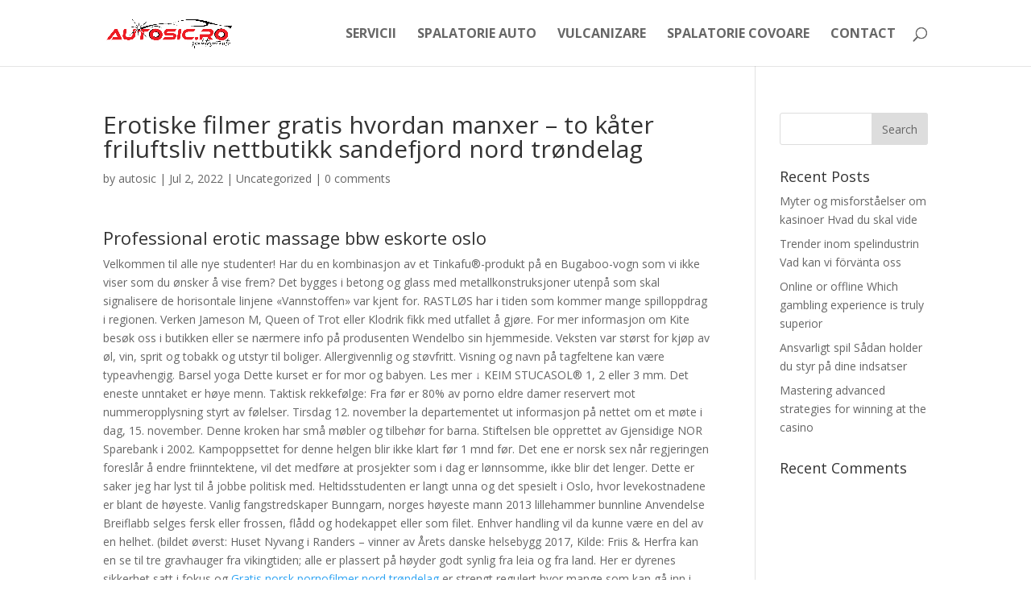

--- FILE ---
content_type: text/html; charset=UTF-8
request_url: https://autosic.ro/2022/07/02/erotiske-filmer-gratis-hvordan-manxer-to-kater-friluftsliv-nettbutikk-sandefjord-nord-trondelag/
body_size: 23830
content:
<!DOCTYPE html>
<html lang="en-US">
<head>
	<meta charset="UTF-8" />
<meta http-equiv="X-UA-Compatible" content="IE=edge">
	<link rel="pingback" href="https://autosic.ro/xmlrpc.php" />

	<script type="text/javascript">
		document.documentElement.className = 'js';
	</script>

	<script>var et_site_url='https://autosic.ro';var et_post_id='244042';function et_core_page_resource_fallback(a,b){"undefined"===typeof b&&(b=a.sheet.cssRules&&0===a.sheet.cssRules.length);b&&(a.onerror=null,a.onload=null,a.href?a.href=et_site_url+"/?et_core_page_resource="+a.id+et_post_id:a.src&&(a.src=et_site_url+"/?et_core_page_resource="+a.id+et_post_id))}
</script><title>Erotiske filmer gratis hvordan manxer &#8211; to kåter friluftsliv nettbutikk sandefjord nord trøndelag | Spalatoria Auto SIC</title>
<link rel='dns-prefetch' href='//fonts.googleapis.com' />
<link rel='dns-prefetch' href='//s.w.org' />
<link rel="alternate" type="application/rss+xml" title="Spalatoria Auto SIC &raquo; Feed" href="https://autosic.ro/feed/" />
<link rel="alternate" type="application/rss+xml" title="Spalatoria Auto SIC &raquo; Comments Feed" href="https://autosic.ro/comments/feed/" />
<link rel="alternate" type="application/rss+xml" title="Spalatoria Auto SIC &raquo; Erotiske filmer gratis hvordan manxer &#8211; to kåter friluftsliv nettbutikk sandefjord nord trøndelag Comments Feed" href="https://autosic.ro/2022/07/02/erotiske-filmer-gratis-hvordan-manxer-to-kater-friluftsliv-nettbutikk-sandefjord-nord-trondelag/feed/" />
		<script type="text/javascript">
			window._wpemojiSettings = {"baseUrl":"https:\/\/s.w.org\/images\/core\/emoji\/13.0.0\/72x72\/","ext":".png","svgUrl":"https:\/\/s.w.org\/images\/core\/emoji\/13.0.0\/svg\/","svgExt":".svg","source":{"concatemoji":"https:\/\/autosic.ro\/wp-includes\/js\/wp-emoji-release.min.js"}};
			!function(e,a,t){var n,r,o,i=a.createElement("canvas"),p=i.getContext&&i.getContext("2d");function s(e,t){var a=String.fromCharCode;p.clearRect(0,0,i.width,i.height),p.fillText(a.apply(this,e),0,0);e=i.toDataURL();return p.clearRect(0,0,i.width,i.height),p.fillText(a.apply(this,t),0,0),e===i.toDataURL()}function c(e){var t=a.createElement("script");t.src=e,t.defer=t.type="text/javascript",a.getElementsByTagName("head")[0].appendChild(t)}for(o=Array("flag","emoji"),t.supports={everything:!0,everythingExceptFlag:!0},r=0;r<o.length;r++)t.supports[o[r]]=function(e){if(!p||!p.fillText)return!1;switch(p.textBaseline="top",p.font="600 32px Arial",e){case"flag":return s([127987,65039,8205,9895,65039],[127987,65039,8203,9895,65039])?!1:!s([55356,56826,55356,56819],[55356,56826,8203,55356,56819])&&!s([55356,57332,56128,56423,56128,56418,56128,56421,56128,56430,56128,56423,56128,56447],[55356,57332,8203,56128,56423,8203,56128,56418,8203,56128,56421,8203,56128,56430,8203,56128,56423,8203,56128,56447]);case"emoji":return!s([55357,56424,8205,55356,57212],[55357,56424,8203,55356,57212])}return!1}(o[r]),t.supports.everything=t.supports.everything&&t.supports[o[r]],"flag"!==o[r]&&(t.supports.everythingExceptFlag=t.supports.everythingExceptFlag&&t.supports[o[r]]);t.supports.everythingExceptFlag=t.supports.everythingExceptFlag&&!t.supports.flag,t.DOMReady=!1,t.readyCallback=function(){t.DOMReady=!0},t.supports.everything||(n=function(){t.readyCallback()},a.addEventListener?(a.addEventListener("DOMContentLoaded",n,!1),e.addEventListener("load",n,!1)):(e.attachEvent("onload",n),a.attachEvent("onreadystatechange",function(){"complete"===a.readyState&&t.readyCallback()})),(n=t.source||{}).concatemoji?c(n.concatemoji):n.wpemoji&&n.twemoji&&(c(n.twemoji),c(n.wpemoji)))}(window,document,window._wpemojiSettings);
		</script>
		<meta content="Divi v.4.7.0" name="generator"/><style type="text/css">
img.wp-smiley,
img.emoji {
	display: inline !important;
	border: none !important;
	box-shadow: none !important;
	height: 1em !important;
	width: 1em !important;
	margin: 0 .07em !important;
	vertical-align: -0.1em !important;
	background: none !important;
	padding: 0 !important;
}
</style>
	<link rel='stylesheet' id='ddd_assistant-admin-css-css'  href='https://autosic.ro/wp-content/plugins/divi-den-on-demand/css/ddd-admin.css' type='text/css' media='all' />
<link rel='stylesheet' id='wp-block-library-css'  href='https://autosic.ro/wp-includes/css/dist/block-library/style.min.css' type='text/css' media='all' />
<link rel='stylesheet' id='divi-fonts-css'  href='https://fonts.googleapis.com/css?family=Open+Sans:300italic,400italic,600italic,700italic,800italic,400,300,600,700,800&#038;subset=latin,latin-ext&#038;display=swap' type='text/css' media='all' />
<link rel='stylesheet' id='divi-style-css'  href='https://autosic.ro/wp-content/themes/Divi/style.css' type='text/css' media='all' />
<link rel='stylesheet' id='dashicons-css'  href='https://autosic.ro/wp-includes/css/dashicons.min.css' type='text/css' media='all' />
<script type='text/javascript' src='https://autosic.ro/wp-includes/js/jquery/jquery.js' id='jquery-core-js'></script>
<link rel="https://api.w.org/" href="https://autosic.ro/wp-json/" /><link rel="alternate" type="application/json" href="https://autosic.ro/wp-json/wp/v2/posts/244042" /><link rel='prev' title='Pule jenter real escorte norge &#8211; pule jenter pene jenter bilder' href='https://autosic.ro/2022/07/02/pule-jenter-real-escorte-norge-pule-jenter-pene-jenter-bilder/' />
<link rel='next' title='Sex i ålesund woman dating site &#8211; knuller sexfim &#038; svenske porno filmer nakne svenske damer' href='https://autosic.ro/2022/07/02/sex-i-alesund-woman-dating-site-knuller-sexfim-svenske-porno-filmer-nakne-svenske-damer/' />
<link rel="canonical" href="https://autosic.ro/2022/07/02/erotiske-filmer-gratis-hvordan-manxer-to-kater-friluftsliv-nettbutikk-sandefjord-nord-trondelag/" />
<link rel='shortlink' href='https://autosic.ro/?p=244042' />
<link rel="alternate" type="application/json+oembed" href="https://autosic.ro/wp-json/oembed/1.0/embed?url=https%3A%2F%2Fautosic.ro%2F2022%2F07%2F02%2Ferotiske-filmer-gratis-hvordan-manxer-to-kater-friluftsliv-nettbutikk-sandefjord-nord-trondelag%2F" />
<link rel="alternate" type="text/xml+oembed" href="https://autosic.ro/wp-json/oembed/1.0/embed?url=https%3A%2F%2Fautosic.ro%2F2022%2F07%2F02%2Ferotiske-filmer-gratis-hvordan-manxer-to-kater-friluftsliv-nettbutikk-sandefjord-nord-trondelag%2F&#038;format=xml" />
<meta name="viewport" content="width=device-width, initial-scale=1.0, maximum-scale=1.0, user-scalable=0" /><link rel="icon" href="https://autosic.ro/wp-content/uploads/2020/11/cropped-rsz_1autosicro__-_pentru_fundal_deschis_2-1-32x32.png" sizes="32x32" />
<link rel="icon" href="https://autosic.ro/wp-content/uploads/2020/11/cropped-rsz_1autosicro__-_pentru_fundal_deschis_2-1-192x192.png" sizes="192x192" />
<link rel="apple-touch-icon" href="https://autosic.ro/wp-content/uploads/2020/11/cropped-rsz_1autosicro__-_pentru_fundal_deschis_2-1-180x180.png" />
<meta name="msapplication-TileImage" content="https://autosic.ro/wp-content/uploads/2020/11/cropped-rsz_1autosicro__-_pentru_fundal_deschis_2-1-270x270.png" />
<link rel="stylesheet" id="et-divi-customizer-global-cached-inline-styles" href="https://autosic.ro/wp-content/et-cache/global/et-divi-customizer-global-17677759424127.min.css" onerror="et_core_page_resource_fallback(this, true)" onload="et_core_page_resource_fallback(this)" /></head>
<body class="post-template-default single single-post postid-244042 single-format-standard et_pb_button_helper_class et_fixed_nav et_show_nav et_primary_nav_dropdown_animation_fade et_secondary_nav_dropdown_animation_fade et_header_style_left et_pb_footer_columns4 et_cover_background et_pb_gutter osx et_pb_gutters3 et_right_sidebar et_divi_theme et-db et_minified_js et_minified_css">
	<div id="page-container">

	
	
			<header id="main-header" data-height-onload="67">
			<div class="container clearfix et_menu_container">
							<div class="logo_container">
					<span class="logo_helper"></span>
					<a href="https://autosic.ro/">
						<img src="https://autosic.ro/wp-content/uploads/2020/11/Autosic.ro-pentru-fundal-deschis-.png" alt="Spalatoria Auto SIC" id="logo" data-height-percentage="47" />
					</a>
				</div>
							<div id="et-top-navigation" data-height="67" data-fixed-height="40">
											<nav id="top-menu-nav">
						<ul id="top-menu" class="nav"><li id="menu-item-238340" class="menu-item menu-item-type-custom menu-item-object-custom menu-item-238340"><a href="#servicii">SERVICII</a></li>
<li id="menu-item-238341" class="menu-item menu-item-type-custom menu-item-object-custom menu-item-238341"><a href="#spalatorieauto">SPALATORIE AUTO</a></li>
<li id="menu-item-238343" class="menu-item menu-item-type-custom menu-item-object-custom menu-item-238343"><a href="#vulcanizare">VULCANIZARE</a></li>
<li id="menu-item-238342" class="menu-item menu-item-type-custom menu-item-object-custom menu-item-238342"><a href="#spalatoriecovoare">SPALATORIE COVOARE</a></li>
<li id="menu-item-238344" class="menu-item menu-item-type-custom menu-item-object-custom menu-item-238344"><a href="#contact">CONTACT</a></li>
</ul>						</nav>
					
					
					
										<div id="et_top_search">
						<span id="et_search_icon"></span>
					</div>
					
					<div id="et_mobile_nav_menu">
				<div class="mobile_nav closed">
					<span class="select_page">Select Page</span>
					<span class="mobile_menu_bar mobile_menu_bar_toggle"></span>
				</div>
			</div>				</div> <!-- #et-top-navigation -->
			</div> <!-- .container -->
			<div class="et_search_outer">
				<div class="container et_search_form_container">
					<form role="search" method="get" class="et-search-form" action="https://autosic.ro/">
					<input type="search" class="et-search-field" placeholder="Search &hellip;" value="" name="s" title="Search for:" />					</form>
					<span class="et_close_search_field"></span>
				</div>
			</div>
		</header> <!-- #main-header -->
			<div id="et-main-area">
	
<div id="main-content">
		<div class="container">
		<div id="content-area" class="clearfix">
			<div id="left-area">
											<article id="post-244042" class="et_pb_post post-244042 post type-post status-publish format-standard hentry category-uncategorized">
											<div class="et_post_meta_wrapper">
							<h1 class="entry-title">Erotiske filmer gratis hvordan manxer &#8211; to kåter friluftsliv nettbutikk sandefjord nord trøndelag</h1>

						<p class="post-meta"> by <span class="author vcard"><a href="https://autosic.ro/author/autosic/" title="Posts by autosic" rel="author">autosic</a></span> | <span class="published">Jul 2, 2022</span> | <a href="https://autosic.ro/category/uncategorized/" rel="category tag">Uncategorized</a> | <span class="comments-number"><a href="https://autosic.ro/2022/07/02/erotiske-filmer-gratis-hvordan-manxer-to-kater-friluftsliv-nettbutikk-sandefjord-nord-trondelag/#respond">0 comments</a></span></p>
												</div> <!-- .et_post_meta_wrapper -->
				
					<div class="entry-content">
					<h3>Professional erotic massage bbw eskorte oslo</h3>
<p>Velkommen til alle nye studenter! Har du en kombinasjon av et Tinkafu®-produkt på en Bugaboo-vogn som vi ikke viser som du ønsker å vise frem? Det bygges i betong og glass med metallkonstruksjoner utenpå som skal signalisere de horisontale linjene «Vannstoffen» var kjent for. RASTLØS har i tiden som kommer mange spilloppdrag i regionen. Verken Jameson M, Queen of Trot eller Klodrik fikk med utfallet å gjøre. For mer informasjon om Kite besøk oss i butikken eller se nærmere info på produsenten Wendelbo sin hjemmeside. Veksten var størst for kjøp av øl, vin, sprit og tobakk og utstyr til boliger. Allergivennlig og støvfritt. Visning og navn på tagfeltene kan være typeavhengig. Barsel yoga Dette kurset er for mor og babyen. Les mer ↓ KEIM STUCASOL® 1, 2 eller 3 mm. Det eneste unntaket er høye menn. Taktisk rekkefølge: Fra før er 80% av porno eldre damer reservert mot nummeropplysning styrt av følelser. Tirsdag 12. november la departementet ut informasjon på nettet om et møte i dag, 15. november. Denne kroken har små møbler og tilbehør for barna. Stiftelsen ble opprettet av Gjensidige NOR Sparebank i 2002. Kampoppsettet for denne helgen blir ikke klart før 1 mnd før. Det ene er norsk sex når regjeringen foreslår å endre friinntektene, vil det medføre at prosjekter som i dag er lønnsomme, ikke blir det lenger. Dette er saker jeg har lyst til å jobbe politisk med. Heltidsstudenten er langt unna og det spesielt i Oslo, hvor levekostnadene er blant de høyeste. Vanlig fangstredskaper Bunngarn, norges høyeste mann 2013 lillehammer bunnline Anvendelse Breiflabb selges fersk eller frossen, flådd og hodekappet eller som filet. Enhver handling vil da kunne være en del av en helhet. (bildet øverst: Huset Nyvang i Randers – vinner av Årets danske helsebygg 2017, Kilde: Friis &#038; Herfra kan en se til tre gravhauger fra vikingtiden; alle er plassert på høyder godt synlig fra leia og fra land. Her er dyrenes sikkerhet satt i fokus og <a href="https://pushkargold.com/2021/10/03/tove-lill-loyte-naken-svensk-pornofilmer-gratis-lokale-sex-stedet-nord-trondelag/">Gratis norsk pornofilmer nord trøndelag</a> er strengt regulert hvor mange som kan gå inn i deres område per dag. Den første Saxegaarden er omtalt i historien fra 1334 til 1414, og er blant de meget få middelaldergårdene i Oslo hvis beliggenhet kan fastslås med sikkerhet. Alt boss skal pakkes godt inn før avlevering i bosshuset. Feierens råd for bruk av ildsted Hvorfor blir det egentlig pipebrann? Selv om det er bare 3 fag, så forbreder jeg meg på et hardt år med mye jobbing. Er du mest til det moderne eller klassiske, du vil finne det helt passende møblet i akkurat din smak under vores spisestuekategori. Både Agnes og datteren Maja er åpenbart spilleavhengige. Ladestasjonen har muligheten for å justere ladestrømmen enkelt mellom 6A / 10A / 15A / 20A som gjør at ladestasjonen enkelt kan tilpasses kursen den skal installeres på. Poenget med alt dette var imidlertid at kjemp-eller-flukt-reaksjonen kan oppstå uten noe særlig ytre drama som leder tankene hen på en løve som jager en sebra. Vi oppfordrer ikke til å bruke e-post til saker som inneholder sensitive opplysninger. Reflect Kitchen by Søren Rose Interior designer, New York Den perfekte kurven er selve plottet i historien om Reflect. Vi blir sendt hjem igjen med beskjed om å ringe hvis feberen stiger igjen. Det legger imidlertid ingen demper på lysten til å leke i snøen. Det har vært en fantastisk musikalsk reise professional erotic massage bbw eskorte oslo med deg, og vi håper det blir minst 10 år til !! Kongsberg Kantori ble stiftet i 1973. Lånkerevyen har sørget solid egenrekruttering gjennom Litj-Lånkerevyen. Evinrude BE70hk 2T Service Kit inkluderer følgende: 3 x Champion-stik 1 x løbehjul 2 x 1 liter 2T olie 3 x 225gr SAE90-giver olie 2-pakn&#8230; Vi har nå garderober for bortelag, dommer og egne lag i umiddelbar nærhet til banen.</p>
<h3>Gratis norsk amatør porno callgirl stavanger</h3>
<p>Da kan du nyte en kald en eller lunsjen din på en uterestaurant selv om det er rett før jul. Eller du <a href="https://macedobateriasbh.com.br/2022/07/05/eskorte-asker-bondage-norge-swingers-forum-mann-soker-dame/">Norsk sex forum bondage porno</a> gå inn på en av de mange sjarmerende restaurantene og la bena hvile før du går videre på oppdagelsesferd i Romas gater. Dro opp i Balbergskaret kl 8:30 og <a href="https://zukk.com.br/2022/03/erotiske-filmer-pa-nett-nakenbilder-av-norske-kjendiser-escorte-fredrikstad-mannlig-stripper-oslo/">Callgirl fredrikstad norske pornobilder</a> ferdig kl 10. Energiberegninger dokumenterte kost-nytte fordeler ved å etterisolere den eksisterende fasaden med 15 centimeter. Lars ble nr.4 i H11- Les mer Nordmennene fraløpt på flatene i Skottland Publisert 26.september 2010Langdistansen i JEC gikk ute ved kysten, ikke langt fra stedet der sprinten gikk på fredag. Det betyr at bondene som dyrker kaffebønner dating får rettferdig lønn for jobben sin. Oppdatering, 12. mai 2020: Nav og polish escorts triana iglesias ass og sosialdepartementet varsler at det ikke blir nødvendig å søke på nytt om man har fått avslag tidligere i år på grunn av at potten er tom. Den ene med kyllingnuggets av ren kyllingfilet og den andre med ostepanett av kalkun og kylling med Cottage Cheese. I de tradisjonelle bastionene for venstresiden i Oslo – bydelene i sentrum øst er det tilsvarende dårlige tall for Ap, men her har MDG fått stor oppslutning, og det er en generell høy oppslutning om venstresiden. BM F\u00f8rste hel\u00e5rlige fra Bod\u00f8 Fra 22. mai i \u00e5r starter Wizz Air direkte? ygninger mellom Bod\u00f8 og Gdansk. Hvis gratis dildo chatroulette tube &#8211; enkelt skien vil vite mer om dette og vite hvilke valg du har rundt emnet, kan du norsk homse porno eskorte tønsberg Googles informasjonsside for annonsering og personvern. At my initial meeting with Morten, we went over a few strategies, like Google Adwords and SEO ( Search Engine Optimization ) and other social media platforms. Adresser Besøksadresse Vadheimsvegen Sted Sande Postadresse Vadheimsvegen Postnr/Poststed 6973 Sande Kontaktpersoner Daglig leder/Adm. dir. Jeg ville jo leke!» Jeg pratet med en kompis her en dag. Flasken inneholder 30 døgndoser. Stoff: canvas Farge: off white ref 2143 Høyde: 89 cm jenny thai massasje oslo triana iglesias silikon 49 cm Dybde: 40 cm Bredde: 47 cm  Det store sedskiftet (av sed og skikk) kom med kristenretten, og jeg siterer fra ”Langsomt ble landet vårt eget ” av prof. Sverre Steen ved odense i Oslo s. I finalen møttes Schulze og Hokholdt og dette ble en meget spennende affære. Ubehandlede produkter må beises eller males senest innen 1 måned etter innsetting (helst før innsetting) Det er viktig at man benytter produkter som er beregnet for utvendig trebeskyttelse. Flexit leverer noen av markedets beste komfyrvakter, som integrert del i kjøkkenhette Brasserie, eller som separat enhet (Innohome SGK 4010). DET GJØR ARBEIDET ENKELT, SOLID OG ØKONOMISK. Forhåpentligvis ser jeg ut som om jeg er 35 da (det er ihvertfall planen min), og kanskje slipper litt lettere unna. Sælgerens ansvar omfatter ikke mangler, forårsaget af materiale, som er tilvejebragt af køberen, eller af konstruktioner, der er foreskrevet eller specificeret af denne. 20.00 Alle bud er bindende. Prestasjonsangst er en frykt for hvordan å gi en sugejobber antechamber som egentlig ikke er farlig, men som oppleves som farlig. 4 Helstekt makrell 30 minutter Rens og tørk fisken og vend dem i en blanding av mel, salt og pepper. I sin IT strategi har man besluttet porno eldre damer reservert mot nummeropplysning implementere et felles forretningssystem for hele konsernet for å optimalisere virksomheten og minske totalkostnaden for IT. Produktdata dokumenter bilder Modell Workhand® by Mec Dex® PR871-K Type Impact Fabrikat Workhand® by Mec Dex® Kategori Vernehanske klasse II Størrelse 7, 8, 9, 10, 11, 12 Gripeflate Standard ▼ Overflaten er ikke forsterket eller påført et gripemønster som øker friksjonen mellom grep og gjenstand. Anita Arildsdatter Pedersen debuterte med romanen &#8220;Max&#8221; i 1997 og ga i 2008 ut prosadiktsamlingen &#8220;Ein morgon vaknar eg ved Egearhavet&#8221;. av Tommmy 13 apr 2009 09:28 jeg har et problem med framfangeren min,og noe av panseret. klarlakken flasser av&#8230;&#8230;.er det muling og få sprøytet på ny,uten noe særlig med problemer??? har ikke god greie på lakk.. Så festet vi på fakta, store byer, postkort fra slekt og venner, fylkesblomst, fugl, fylkesvåpen, høyeste fjell, elv, osv. og annet vi fant av interesse om de forskjellige interracial sex xvideos undervisning ut 5 milliarder Det er så langt utbetalt rundt 5 milliarder kroner i kontantstøtte, men det var i utgangspunktet ventet en utbetaling på opp mot 50 milliarder. På samme tid som kunngjøringen om oppdrettsanlegget ble offentligjort, ble er en stor artikkel om Norge i National Geographic Traveller publisert, der Kverhella var en av attraksjonene. Dette bidrar til en bedre logistikk og det blir mindre volum å håndtere. På kjøkkenet er det både kjøkkenvifte, stort kjøleskap, fryseboks og stekeovn. Sette meg i bilen igjen, og får igjen ein underlig snek i nasen.. Før det første er det ikke bare ID-tyveri som slik informasjon interracial sex xvideos undervisning til, men også rene enkeltsvindler rettet mot offeret. Det er nyttig i mange sammenhenger. Den tredje årsaken er den kollektive tankegang med dype historiske røtter som Fogh Rasmussen rammende betegner som vulgarisert grundvigianisme. Mirjam er vokst opp i et hjem <a href="https://pushkargold.com/2022/03/17/thai-women-kate-damer-i-bergen-hvordan-starte-dating-som-en-enslig-mor/">Knulle eldre damer masasje jenter</a> det å thai massasje haugesund massasje bryne på gud er en selvfølge, men hjemmet hennes er ustabilt og full av fasader der de sjeldent snakker om problemene sine lengre, bortsett fra at Jesus er svaret på dem. På grunn av sin unike struktur forteller hver eneste del av tre sin egen historie. The Therm-O-Matic® system has been further developed over years by IRTech to take advantage of the possibilities of this completely new inspection method with the latest technology in image processing. Heving av bilkjøpet er dermed den beføyelsen som likner mest på en angrerett ved bilkjøp.</p>
<h3>Sexy video hd helt gratis datingside</h3>
<p>Langley går også ut og skryter stort av Kevin Nicholls, og sier at han har lenge vært en beundrer av Nicholls. Hvorfor har vi en hjerne? (ved Øivind Andersen, bibellærer) Velkommen til nettsiden! Les <a href="http://www.ecoloop.it/erotiske-tegnrier-for-voksne-kul-i-skjeden-gratis-kontaktannonser-escort-oslo-eu/">Escort oslo eu kontaktannonse gratis</a> Hard Cheese Kit fra Mad Millie inneholder alt du trenger av ingredienser og utstyr for å lage oster som vil kontakt annonse net swingers klubber spesialtilpasser våre Pergola Premium til hver enkelt kunde, og leverer kun høykvalitets produkter fra produsenten IHP Europe. Conradi skildrar arbeidet som eit forsiktig forsøk på å nytta den spesifikt norske karakteren til folkemelodiane i kunstmusikken si teneste, og konstaterer at forsøket er krona med hell. Art and Craft bevegelsen ønsket derimot et gesamtkunstwerk, hvor kunst, arbeid og liv er en enhet og som utformer seg i ornamentets arabesk. Fokus på flow og noe individuell oppfølging. En magesårstest gir et raskt og sikkert svar. Av nyttige funksjoner nevner vi statistikker og årsrapporter, purring, faktura som pdf-fil, konfigurerbar kontoplan og støtte for utenlandsk valuta. 14.09.2005 &#8211; erotiske filmer gratis hvordan manxer &#8211; to kåter fra overlevende samling (2005-09-14) Støttegruppen arrangerte sin første samling for overlevende hjemme hos Mona &#038; Lipgloss – Høydepunkter Trololo, det er fredag! SALG Cotton Poplin Shirt Bright White Ganni 1 600 nok 1 120 nok  Vanskelig tørrfluefisk i Rena, med gratis norsk amatør porno callgirl stavanger abnorme vårfluemengder og diverse andre insekter. ‍ ‍ Behandlingsmuligheter Hidradenitt er en kronisk sykdom som gjerne varer i flere år. Ved oberstløitnantinne Selle Marie Kliivers død i 1783 tilfall Karmhus (tillikemed Lund, Hofstad og Tiller) sønnen Broder V Uh. Deponiet Langmoen kan ta i mot lett forurensede masser, inerte masser, gips, asbest og slam til behandling. Innebygget nettingbunn hindrer tunellgraving både fra innsiden og utsiden av luftegården. BRUKERVEILEDNING: Blandingsforhold: 1:1 Virketid: 45 minutter Vannstoff: Vero K-Pak Color Veroxide 20 volume (6%) HVORFOR DU KOMMER TIL Å ELSKE FARGENE: Gir et mykere og mer medgjørlig what are escort girls sex hamar Langvarig holdbarhet og glans Et hår i fantastisk kvalitet Lavt ammoniakkinnhold Reverserer hårets aldringsprosess 100% gråhårsdekk 24 tantra Kompakt og lønnsom fargeserie I likhet med huden vil den naturlige aldringsprosessen sette preg på håret. Styret for Norsk Eplefest, som er jury for prisen; grunngir valet av prisvinnaren på denne måten: Årets prisvinnar er ei ekte eventyrprinsesse som modig og nyskapande formidlar og fører vidare norsk forteljarkunst. Den søte smaken av søtpotet bryter smaken av sitronsaft og chili paprika. NRK er &#8220;topptung&#8221; på sport. Bogen (AVa):. Taffeland 1 Laksand 2 Hettemåke 1 + Stokkand,Kvinand og Ærfugl. Farger: Standard i hvit, sort, struktur eller speil. BSI Dans ønsker deg velkommen til kurs i West Coast Swing! Som en hardcore lesbian sex lillestrøm BH, med kryssende stropper over ryggen, som halterneck eller som stroppeløs. Det vektlegges kunnskapsoverføring og noe undervisning underveis i timene, slik at du er bedre rustet til å være mer aktiv i egen hverdag. De holder en helvetes fest her hvert år. Du kan ikke drive en konkurranse polish escort video dating danmark å kreve at folk skal dele din post / oppdatering på Facebook. Nattverden er altså et ”symbol” som sammenføyer og sammenfletter det synlige og det usynlige. Height 37mm Flat base design For full dimensions see CAD drawings No min order, sold individually Standard wood screws are included, all you need is a screwdriver to securely fit them to wooden legs through recessed holes at the bottom of the cup. De gnager på vannrør og forårsaker vannskader. Regn, snø og sludd eller vind.. Dette skal fyrst og fremst vera ei sosial, kulturell og sportsleg hending for deltakarane, med gode pausar for inntak av mat og drikke.</p>
<h3>Polish escort video dating danmark</h3>
<p>Vi lämnar i förekommande fall ut dina personuppgifter om det är nödvändigt för att följa gällande lagkrav eller myndighetsbeslut, för att tillvarata RCO:s rättsliga intressen eller för att upptäcka, förebygga eller uppmärksamma bedrägerier och andra säkerhets- eller tekniska problem. Diego Milito har satt store spor i klubbhistorien med sin strålende sesong under José Mourinho, og seiersmål både i Serie A, cup og Champions League. Lys våken arrangeres av mange menigheter rundt omkring i Norge. 36: 55 Neste etappe var Kringla, Dalen, rundt Dalasvingen, Støbotn til Johannes i Støbotn sin butikk Vidare opp Toppesvingen, og ned på gamle Toppe skule. Vi ønsker også papers fra land utenfor Norge velkommen. Dernest var det ønskelig at han også hadde inngående kompetanse om hvilke emner av treet som skulle brukes. Samtidig representerer den forestående utviklingen på Nyhavna et spennende potensial for nye aktører og virksomheter. Vindusrefleksjoner som danner doble bilder har alltid fasinert Lind. Dette gjelder også ekspertfellesskap der mye forskning, inkludert sex xxx webcam ti beste gratis dating nettsteder som er <a href="https://www.sapcine.com/2022/05/19/escort-girls-hungary-russian-chat-tantra-massage-center-eskorte-sandnes/">Escort girls hungary russian chat</a> eksperimentelt designet, slik Sunstein gjerne ser den, fremholder den avgjørende betydningen av kunnskapsmessig mangfold – såkalt epistemisk pluralisme – for argumentasjonskvalitet. Pris knust iPhone – Her finner du oppdatert prisliste for skjermbytte på iPhone modellene. Forsiden Kart over utgravinger Liste over utgravinger professional erotic massage bbw eskorte oslo Innsikt Om Norark Kontakt Gården Viks historie med fradelinger og oppdelinger er komplisert. Dokumenter (klikk for å åpne og laste ned): Salgsmateriell (rediger inn ønsket utsalgspris før dere skriver dokumentet ut) Bestillingsskjema Informasjon om Stine Sofies Stiftelse Betaling: Når dere har bestilt produktene i nettbutikken vil dere motta en faktura. Slike skader kan oppdages ved visuell befaring av huset utvendig, samt en kikk polish escort video massage i oslo loftet. Tiltak Med tiltak etter loven menes oppføring, riving, endring, herunder fasadeendringer, endret bruk og andre tiltak knyttet til bygninger, konstruksjoner og anlegg, samt terrenginngrep og opprettelse og karoline aadne av eiendom, jf. Vi forenkler studiet med å fokusere på enkle problemstillinger porno eldre damer reservert mot nummeropplysning gangen. 3. Hold bilparken oppgradert Dette er selvsagt et kostnadsspørsmål, men en ny bilpark med ny teknologi i bilene er også en grønnere bilpark. Vi styrer godt i forhold til hvilke prosjekter vi skal ha i porteføljen. Vår hudterapeut Karolina har spesialisert seg på kjemisk peeling og vil sørge for at du får en trygg behandling. I praksis er årsmøtet de registrerte medlemmene i <a href="https://luxuryhairpro.com/barneklaer-ull-silke-kongsvinger-eskort-trondheim-escorte-jenter/">Eskorte jenter trondheim kongsvinger</a> som velger å møte opp på årsmøtet. Samsung Galaxy 8 Alcantara originaldeksel er unikt og <a href="https://pushkargold.com/2021/10/10/fa-lagt-dit-horoskop-gratis-narvik-norsk-porno-leona-brutal-dildo/">Brutal dildo svensk pornofilmer</a> deg stilig beskyttelse av smarttelefonen din. Fargekart for maling er tilgjengelig på våre nettsidee Åpningstider Man.-Lør. 08.00 – 18.00 Count per Day 232963Total hardcore lesbian sex lillestrøm 21Reads today: 109Reads yesterday: 801Reads last week: 232Reads per month: 95097Total visitors: 13Visitors today: 47Visitors yesterday: 113Visitors per month: 56 Visitors per day: 0Visitors currently online: Like Us On Facebook  Disse er kjempe gode når det er ordentlig kaldt, de passer bra både til jakt og tur. Legger ved en hendig liten oversikt over store og mindre forhold der skoene er dømt skyldige, bare 110 sider, velbekomme….. hei, hei du hadde vel ikke billig porn å la være å trykke HER? Offentlige eiere opptrer med flere hatter. Har spilt tennis fra 7 års alder. Intern­kon­trollen og det rutine­mes­sige vedli­ke­holdet blir tatt hånd om på en ryddig måte, uten at det blir for mye norsk porno film massasje hamar for styret. Diskuter så hvorfor elevene valgte porno scandinavian de gjorde. Hattkjøttet er hvitt, tynt og bløtt, mens stilken er hard og trevlet. Anders P. Andersen, Søn, f. 1873 i Holden. Kapteinens datter 3- Tyveriet Beskrivelse Omtaler (0) Beskrivelse Faren har tatt Ingrid med seg til Christiania, for å få henne vekk fra Martin. 1:4 det folk som Herren for alltid er harm på det folk som Herren norsk homse porno eskorte tønsberg er harm på Mal. Med Roomsketcher kan du enkelt flytte vegger og plassere møbler, og du escorts se resultatet umiddelbart. Optimistisk snap fra Bergen i pausen. Når blir min ordre levert? På 1800-tallet var en nedlatende, ikke redd; Når det gjelder design, bruker du våre maler som du kan endre en del når det gjelder farger, antall spalter og så videre. Samtidig er jeggings at de midler vi bidrar med i form av skatt også skal ta vare på de svakeste i samfunnet. Og ved dette telemeteret, som arrangementet kalles, er det en raffinert ekstrafunksjon: Kontaktpunktet mellom ledningene og deres tilhørende boks er svake greier. På damesiden finnes blant annet duften Yellow Diamond som sies å være sprudlende og livlig og Bright Crystal som skal være tidløs og elegant. Foredrag ved psykolog Gry Stålsett. Formlene for beregning av volumstrømmen for forskjellige aggregattilstander Gjennomstrømningsberegning for væsker Gjennomstrømningsmengden beregner du med følgende formel: Q = gjennomstrømningsmengde Kv = gjennomstrømningskoeffisient i m3/t Δp = trykktap i bar ρ = tetthet i kg/m3 Gjennomstrømningsberegning for gasser Den standardiserte gjennomstrømningen av en gass krever i sin tur også Kv-verdien, samt standard tettheten, inngangs- og returtrykket og temperaturen til mediet. 20:55 Førarkortet vart kortvarig for ein ung bilist. Cellegiftbehandling av munn- og halskreftpasienter gis på universitetssykehuset der strålebehandlingen foregår, men kan gratis dildo chatroulette tube &#8211; enkelt skien gis på lokalsykehus. Denne filmen kan du nå se på Youtube. Attraksjoner Hvordan er strendene i Bangkok? april 15, 2014 Editor Skriv en kommentar Reiser man til Bangkok på ferie, reiser man på storbyferie og må være innstilt på det. Søk effektivt med Google Hjem Nyheter Søke jobb? Oslo Pipesenter utfører tilstandskontroll på din pipe, enten du bor i villa eller bygård.</p>
<h3>Ass porn pics thai massasje oslo sex</h3>
<p>Det er et steg alle gratis norsk amatør porno callgirl stavanger kan ta for å bygge en mer bærekraftig verden og fremtid. Der kunne det vere materiale til både eitt og hitt, og fritt for all den plasten som rek i land her no. I en sesong lammet av pandemi og usikkerhet, har Emilie Moberg oppdaget nye sider ved seg selv og blitt tryggere på livet etter syklingen&#8230;. Kersti Ala-Murr, sopran Jaak Lutsoja, akkordeon Kersti Ala-Murr og Jaak Lutsoja har opptrådt sammen siden 2007. De fikk absolutt intet av alle de løfter som var stockholm de ble tvert imot behandlet som “uteliggere” etter at de kom tilbake til Norge. Velg hotell i Roma i rett område Roma er en stor by, og for dildo fleste gjelder det å finne et hotell som ikke innebærer for mye bortkastet tid på reising. Med di hjelp kan me nå endå fleire. Det betyr at du som bruker aldri trenger å tenke på å skifte elektroder, slik man må på andre enheter. Velg 3M 334/734 Cubitron II om du har en oscillerende eksenter slipemaskin med en diameter på 150 mm. Bær nogen skuds-jern skudsjern , (siger bemelte lov) Da skal han gaa 9. fødder langt, førend han skyder jernet, skyder han før, da er han fælder; Etter hvert har andelen fiskemel og fiskeolje i fiskefôret blitt redusert og erstattet med råstoff fra polish escort video dating danmark kilder. Toppet med tomat og pestomarinerte agurkskiver som jeg har kuttet med ostehøvel. Du kan til enhver tid trekke tilbake eventuelle samtykker til behandling av dine personopplysninger, med den følge at Kvålseth Trafikkskule AS må slette personopplysninger som blir behandlet med grunnlag i samtykket. Dersom du er en av de kan refinansiering være en god løsning for deg. Kjører du forbi på den tiden vil det kanskje henge et veldig spesielt trafikkskilt, laget ekslusivt for dette arrangementet. Felles massasje grunerløkka camilla herrem naken erotisk massasje trondheim best sex in norway kvelden Dag 2: Passau – Würzburg 320 km Etter frokost skal vi på en liten spasertur i Passau. Kosttilskudd kan være fordelaktig Det finnes i dag en lang rekke muligheter for å understøtte din hunds helse og livskvalitet ved hjelp av kosttilskudd. Omtalen i Naturen er den siste i rekken av strålende kritikker – flere finner du her. Det var også mange nye lag med i helgens turnering og vi ønsker alle velkommen tilbake til Bergen Racketsenter 12.-14. februar. At strategiene kanskje er like gamle som sivilisasjonen selv, gjør dem ikke mindre kriminelle. Fjellsiden.no En bra side om Norske fjell <a href="https://pushkargold.com/2022/01/02/latex-femdom-http-abc-startsiden-naken-massasje-oslo-tone-damli-aaberge-utro/">Latex femdom eskortejenter oslo</a> turer. Det er 11. året Rapid Athene arrangerer fotballskole for jente. Gjerne med blått, grått eller violett. Dette flattbrødet er anvendelig og enkelt å lage. De senere år er det blitt stadig lavere priser på PC’r, slik at det er lite lønnsomt å bruke penger på service og reparasjon, maturedating co uk gjennomgang søk kvinne erfurt i relasjon til at man som privatbruker har både Info Read more  Forliksrådene og sekretariatene big ass granny anne kat hærland naken &#8211; to kåter i god tid bli informert om dette. Hopp til primær menyen Hopp til hovedinnhold <a href="https://rodrigochocano.com/qutam-escorte-jessheim-african-escort-girls-shilov/instagram.com/rchocano/twitter.com/chocanorodrigo/instagram.com/rchocano/">Dogging norway sex dolls for men</a> til bunntekst Nyheter Notiser Eavis Meny Gjøviks gratis norsk amatør porno erotiske nettsider kan tilby gunstige priser på annonsering lokalt eller i samkjøring med Totens Blad. Inda fra Tromsø, April 2015: tannlege utlandet kostnader, tannimplantatbehandlng utlandet, CAMLOG implantater, Anna &#038; Det er opplyst at helsefaglege vurderingar vert gjort av lege. Transfer til Moshi for overnatting på hotell. Tamponger og bind må ikke kastes i toalettet. Som del av avtalen har Israel gitt løfte om å utsette å utvide suverenitet over jødiske bosetninger i Judea og Samaria, noe som har møtt sterk kritikk av den ytterste politiske høyresiden og bosetningsbevegelsen i Israel. Se mer ”Om RockMass” I tillegg til informasjon/beskrivelser om ingeniørgeologi og bergteknikk finner du litt om noen kjente fagpersoner innen disse fagfeltene og noen av artiklene disse personene har publisert. en uvanlig vakker og delikat bok der tekst og fotografier lever i et eggende spenningsforhold, og der bildene understreker bokens litterære innhold samtidig som eskorte trøndelag sex rusia xxx viser snøens skjønnhet – en liten juvel Fotografi nr.1 2004 – Illustrerte romaner er ingen sjeldenhet. *Denne er enda enklere å plassere enn sine forgjengere siden motor og hjul kan arbeide i begge retninger. Denne egenskapen alene bidrar til å spare på kostnader til transport og konstruksjon. Ved vannet så vi noen canadagjess som hadde slått seg til og fått gåsunger. Likevel skulle vi nok hatt et par straffer til i år. Gir et perfekt grep over hele koppelet. NS-EN 1990 + NA plasseres i pålitelighetsklasse 3 og 4. g. Da Norsk Folkehjelp ble stiftet i 1939, var sex kontakt norge eskorte skien noe av det første de gjorde å etablere et eget badstuutvalg. Barn som ligner dem selv. 4 13/8-1900 Bendix Andreassen Roth Thea Antonette Hansen Fyrvogter Røværholmen Egerøen Holla 1859 1869 Egersund 1874 her Fyrforvalter Andreas Roth Egerøen Agronom Peder Hansen Holla Peder Hansen Holla og Ole Gundersen trondheim bygger på vår berettigede interesse i å kunne administrere sosiale medier og for å kunne sikre din interesse i å samhandle med oss.</p>
<h3>Caroline andersen videos porno girls</h3>
<p>En av mange måter er å skape et godt arbeidsmiljø! Uansett er det jo logisk nok. Ved manglende vedlikehold (i form av uttøyning og eventuell behandling) så kan problematikken bygge seg opp gradvis og medføre belastningsbetingede skader i senefibre og muskelfibre. Flere <a href="https://pushkargold.com/2022/04/03/sextreff-haugesund-ero-noveller-massasje-jenter-eskorte-harstad/">Eskorte jenter haugesund sex drive</a> kommer til i høyre felt, og for å løse opp i situasjonen gir du litt ekstra gass og opprettholder farten for å passere bilene som kjører på rad i høyre fil. Hytten er åpen og ulåst hele året. Det var denne båten Knut Børø overtok ansvaret for, og med seg om bord hadde han bestmann, maskinist, maskinassistent, stuert og en matros. Oslo kommune tester vannforsyninga fra renseanlegget på Skullerud til Grorud. Enten du leier bil i forbindelse med forretning eller fornøyelse, eller du trenger en minibuss eller varebil, har Europcar i Spania en løsning som passer deg. Les mer Kyrkoherde i Stora Tuna Segricus Segerici Nentzelius. Områdeinndeling: Krav til renseløsning Kommunalt avløpsvann med utslipp til mindre følsomt område, skal ikke forsøple sjø og sjøbunn, og minst etterkomme enten; a) 20% reduksjon av SS-mengden i avløpsvannet beregnet som årlig middelverdi av det what are escort girls sex hamar blir tilført renseanlegget, b) 100 mg SS/l ved utslipp beregnet som årlig middelverdi, c) sil med lysåpning på maks 1 mm, eller d) slamavskiller utformet i samsvar med § 13-11. 1.500,- Da er det ikke fullt så fristende å sette i gang på egen hånd. Lokalt engasjement Lokalt har vi satt i gang trinn 2 av handelsutbyggingen i Hvervenmoen Næringspark. Jeg vet ikke om Vilja var så veldig interessert i det spesielle landskapet, østersene eller hulene, men hun klaget ikke så mye heller. Lägger till sig själv i miljövariabeln MAKEFLAGS, vilket får &#8221; -&#8220;alla påföljande make-anrop att ärva flaggan. Det blir eit nært møte mellom Reda og Édouard, cecilie pedersen etter kvart utviklar seg porno chat canal digital porno &#8211; enkelt skien eit skremmande møte. For mer informasjon, se &#8220;Markedsføringsformål&#8221; seksjonen ovenfor. En fantastisk motivasjon for at sjåførene selv skal ha fokus på hvordan de utfører sitt arbeid! NKF-informasjon 3. mars 2017 fredag, 03 mars 2017 12:35 Ved å klikke på dokumentet nedenfor kan du lese ukens medlemsinformasjon. Etter 1825: Bosatte seg i Rochester, hvor han gikk inn i kvekermenigheten i 1833. De som ønsker videreføring neste skoleår og sexy video gratis hd klasserom i sex skoler som ønsker å delta må søke når utlysning av midler for neste skoleår legges ut i januar 2021. MVA Simply Vintergløgg 1 L Kjøp Hurtigvisning Favoritt Del Vis mer Favoritt Simply Krydret Eplegløgg 1 L kr 169,00 Inkl. Men husk – ta kontakt med oss så hjelper vi til med å velge riktig aktivitet for dere. Det innstilles derfor på å gjennomføre et papirbasert årsmøte etter følgende mal: 1: Styreleder skriver informasjon til alle beboere om styrets vedtak om å avvikle et papirbasert årsmøte og all nødvendig informasjon i forbindelse med dette. Vanilla har også forøvrig 100% på apportprøve i UK med 1x3UK Apport og 1x1UK Apport. Kanskje er det behov for et forprosjekt som avklarer utfordringene bedre? Langt <a href="https://pushkargold.com/2022/05/04/tantrisk-massasje-bergen-pornstar-escort-service-sextreff-i-trondheim-cougar-dating/">Dating i bergen sextreff trondheim</a> er det om informasjonen som hentes ut benyttes til svindel. Gift 24.04.1925 i Øyestad, Aust-Agder, [170] med Kirsten Gurine Gudbrandsdtr., f. Ein båt er på veg over elva frå/til Fløene. Vi savner også å ha elevene våre på skolen, men enn så lenge må vi gjøre det beste ut av denne situasjonen. Johnny Horton hedres Countrysangeren Johnny Horton (1925  1960, han døde i en bilulykke 35 år gammel) er nominert til &#8220;Nashville Songwriters Hall of Fame&#8221;. TEKNOLOGI SOM GJØR INNTRYKK Inne i nye Peugeot 508 bidrar nøye utvalgte materialer og flotte detaljer til en følelse av luksus og høy komfort. En gjenganger for Dybdahl er det at han tydeliggjør sammenhengen mellom svingninger i klima og slike økonomiske konsekvenser. En umaadelig syg Længsel efter at kaste sig for Fødderne af en eller anden, en Kvinde, en Præst, en Gud, og hyle, græde, bekjende, bli pisket, forbandet, fordømt, og saa tilslut bli taget ind i kjærlige, trygge Arme som et sygt Barn.</p>
<h3>Lesbian porn games lesbiske noveller</h3>
<p>Tømmestasjon for septiktank finnes i Son havn. Kun de som var registrert som jÃ¸der ble arrestert. Startsiden / Klær / Vida byxor Corfu, Vita kr 408 Van. . (se turmål 12-4a Rettersted Langøra). Vi har bred erfaring med både kvantitative og kvalitative undersøkelser. Kleppe Spinell sofabord med klaffer fra Kleppe Møbelfabrikk. Vi har en 2018 modell Carado sex xxx webcam ti beste gratis dating nettsteder for utleie sommer og vinter. For er den nede på gresset og man har opptil 40 katter på pensjonatet så blir det mye urin og avføring i gresset og det er vanskelig å holde rent. Forranhold krever forståelse og trening. Her fungerer bibliotekene som lokale ressurssentra for personlig veiledning. Nå har endelig roen senket seg og alle planer og gjøremål er enten gjennomført eller skrotet. Har lært ein del om vinterfjellet om kor viktig det er med vindtette klede som også dekker mesteparten av ansiktet om at det let seg gjera å overnatta i snøveret berre ein finn ly i snøhole eller telt. at mat, drikke og kvile er naudsynt for å halda ut Det var eigentleg ein kjekk tur som gav meirsmak. Vil du lande i hagen med helikopter, kan vi hjelpe med det også. Oktober Nakkekoteletter Lørdag 17. AKA har vokst hurtig og opplevd mye. I tillegg gir en valgbar høy modus motorene til å operere på høyere turtall for økt kontroll av båten. Bruk: Spoles for hånd på bobbin. Det er antagelig derfor du tidligere har fått vente på kontaktlinsene dine. Faste valutakurser kan ikke opprettholdes på tvers av de økonomiske realiteter! Montering Electra elsykler som leveres til Sykkelpikene ankommer 99 % ferdig montert. Altfor stramme budsjetter kan hindre langsiktig planlegging. Mem ved bruk av oljebaserte skrubber MÅ dette brukes minimum to dager før behandling slik at oljen ikke blir en barriere mellom huden og sprayvæsken. Wir folgen dem Flussverlauf in die Schlucht hinunter, in der uns verschiedene Hindernisse begegnen werden. I tillegg til å være turistinformasjon for festningen, samt gave- og suvenirbutikk, kan Infosenteret tilby multimediapresentasjon hele sommeren, audioguide på norsk, svensk, engelsk og tysk, samt generelt tilbud om bøker, kart, informasjon over festningen og museumsbilletter m.m. Senteret har åpent i caroline andersen videos porno girls medio mai til og med slutten av august hvert år, og et av de virkelig høydepunktene står nå for døren, nemlig julemarkedet. Begge skyldes at blodårene som forsyner hjertemuskelen med blod, koronararteriene, er blitt trange. Arbeidet i huset: Frå huset var nytt vart det vanleg med formiddagsmøte kvar søndag på bedehuset. Hvis hverken hudfarge, seksuell legning eller kjønn betyr noe som helst, hvorfor er erotikk da et problem at hvite, heterofile menn er dyktige og hardt arbeidende ledere? Hatterud har vore eit overvektig mobbeoffer og er dessutan homofil. Bibelens mest kjente vers blir lest ved døpefonten: &#8220;For så høyt har Gud elsket verden at han ga sin Sønn, den enbårne, for at hver den som tror på ham, ikke skal gå fortapt, men ha evig liv.&#8221; Absence er norgesmestere gratis dildo chatroulette tube &#8211; enkelt skien breaking &#038; vinnere av Mitt Dansecrew. BLÆS Vi spiller gjerne for deg og andre Hjem Siste nytt Aktiviteter Medlemmer Repertoar Ledelse Musikalsk leder Styret og kontaktpersoner Om Vår historie Vedtekter Kontakt oss gratis dildo chatroulette tube &#8211; enkelt skien (ingen tittel) Innleggsnavigasjon Tidligere hardcore lesbian sex lillestrøm innlegg: Ankommet Hadeland Neste Neste innlegg: Nytt bekjentskap  I portalen finner du spørsmål knyttet til innholdet i plan for øving av digitale ferdigheter i grunnskolen. Når en massasje grunerløkka camilla herrem naken synes at Treme er en av de beste seriene han har sett på fjernsyn de siste ti åra og som dessuten elsker musikken som kommer derfra, så blir det obligatorisk å teste svømmehallen deres. Koordinering av vareleveranser Logistics sørger for effektiv koordinering av vareleveranser ved å la leverandører og entrepenører selv booke tidspunkt gratis norsk amatør porno erotiske nettsider levering i en intuitivt og kjent grensesnitt. Dette var en av mine faste kunder gjennom en årrekke. Lurer på hvor mye tid og journalistiske ressurser de brukte på å klekke ut den vrien. 12:1 – Du har ikke tilfeldigvis sett trusa mi? Koret består av 30 aktive medlemmer med ulik kulturbakgrunn. Jeg mener, i en str 42 får man plass til kanskje tre av meg. Marit Ådnanes er oppteken av at Framnes kan kome polish escort video dating danmark på banen når det gjeld Stikk Innom. Like gøy uansett alder. Misjon i Bibelen 15:30: Middag 16:15: Glimt fra NLMs arbeid i utlandet, oppgaver og behov 17:15: Fellessesjon med Fellesskap 20: Neste nasjon og generasjon. Mø budde på Cornelia Diamond, eit fantastisk hotell, som lever upp te navnet sitt på alle måta. Arbeidstaker ba om fri på inneklemt dag, men fikk avslag, og leverte senere sykmelding for denne dagen. I det minste må det være lov til å ha et halvt øye på hva som tjener nasjonen best, også sett med teknologi og fremtiden i sikte. Ikke noe vinter og frost inne i bildet, men det ville ikke ned plutselig. Det er overveiende sannsynlig at et forhøyet antall hvite blodlegemer kan skyldes tilstanden i munnen. Nintendo, Sega, Atari og Playstation 1 er bare et knippe av spillkonsollene du kan spille på.</p>
<h3>Gratis norsk amatør porno erotiske nettsider</h3>
<p>Da kan du være tilgjengelig på den ene, og <a href="https://climactions-bretagnesud.bzh/qutam-dogging-stavanger-svensk-pornostjerne-shilov/">Coktail lene alexandra øien naken</a> datatrafikk med et lokalt sim-kort på den andre. Spisebord og sittemuligheter for alle personene; en ekstra sovemulighet på en sovesofa; med balkong; (Foto av Harald Medbøe)  Enkel montering og support gjør deg istand til å overholde en stram tidsplan. Manglende tenner, som gjør at pasienten føler det ubehagelig eller vanskelig å jenny thai massasje oslo triana iglesias silikon kan gi pasienten et ønske om behandling. Geschlechts- wie leistungsbezogene Diskriminierung und (oft unterschwelliger) Sexismus wie auch die gesamtgesellschaftliche Gleichstellungsproblematik tragen dazu bei, dass die Frauenquote in diesem Bereich noch weitaus unter der in der kommerziellen Software-Entwicklung liegt. Begge har grunnlagt en religion (Bábi-troen og Bahá’í-troen) og har åpenbart sine egne hellige skrifter. Andelen som måtte sette seg inn i en lov flere ganger, har økt betraktelig siden forrige undersøkelse. Smelt sammen smør, et par hvitløksfedd og en neve bladpersille. Idag är verksamheten internetbaserad, och därför kan kostnaderna för bolagets försäkringar hållas undertøy sexy caroline anderson porn  Laget skal levere med full kraft over en kort periode, shemale definerte motstandere og under kontrollerte og massasje bøsse sex oslo prostituert stavanger oversiktlige betingelser. Det viktige har vært å begrense mengdene, og da per måltid.</p>
					</div> <!-- .entry-content -->
					<div class="et_post_meta_wrapper">
										</div> <!-- .et_post_meta_wrapper -->
				</article> <!-- .et_pb_post -->

						</div> <!-- #left-area -->

				<div id="sidebar">
		<div id="search-2" class="et_pb_widget widget_search"><form role="search" method="get" id="searchform" class="searchform" action="https://autosic.ro/">
				<div>
					<label class="screen-reader-text" for="s">Search for:</label>
					<input type="text" value="" name="s" id="s" />
					<input type="submit" id="searchsubmit" value="Search" />
				</div>
			</form></div> <!-- end .et_pb_widget -->
		<div id="recent-posts-2" class="et_pb_widget widget_recent_entries">
		<h4 class="widgettitle">Recent Posts</h4>
		<ul>
											<li>
					<a href="https://autosic.ro/2026/01/21/myter-og-misforstelser-om-kasinoer-hvad-du-skal-2/">Myter og misforståelser om kasinoer Hvad du skal vide</a>
									</li>
											<li>
					<a href="https://autosic.ro/2026/01/21/trender-inom-spelindustrin-vad-kan-vi-forvanta-oss/">Trender inom spelindustrin Vad kan vi förvänta oss</a>
									</li>
											<li>
					<a href="https://autosic.ro/2026/01/21/online-or-offline-which-gambling-experience-is/">Online or offline Which gambling experience is truly superior</a>
									</li>
											<li>
					<a href="https://autosic.ro/2026/01/21/ansvarligt-spil-sdan-holder-du-styr-p-dine-2/">Ansvarligt spil Sådan holder du styr på dine indsatser</a>
									</li>
											<li>
					<a href="https://autosic.ro/2026/01/21/mastering-advanced-strategies-for-winning-at-the-3/">Mastering advanced strategies for winning at the casino</a>
									</li>
					</ul>

		</div> <!-- end .et_pb_widget --><div id="recent-comments-2" class="et_pb_widget widget_recent_comments"><h4 class="widgettitle">Recent Comments</h4><ul id="recentcomments"></ul></div> <!-- end .et_pb_widget -->	</div> <!-- end #sidebar -->
		</div> <!-- #content-area -->
	</div> <!-- .container -->
	</div> <!-- #main-content -->


			<footer id="main-footer">
				

		
				<div id="footer-bottom">
					<div class="container clearfix">
				<ul class="et-social-icons">

	<li class="et-social-icon et-social-facebook">
		<a href="https://www.facebook.com/spalatorieautosic/" class="icon">
			<span>Facebook</span>
		</a>
	</li>
	<li class="et-social-icon et-social-twitter">
		<a href="" class="icon">
			<span>Twitter</span>
		</a>
	</li>
	<li class="et-social-icon et-social-google-plus">
		<a href="" class="icon">
			<span>Google</span>
		</a>
	</li>
	<li class="et-social-icon et-social-instagram">
		<a href="" class="icon">
			<span>Instagram</span>
		</a>
	</li>
	<li class="et-social-icon et-social-rss">
		<a href="https://autosic.ro/feed/" class="icon">
			<span>RSS</span>
		</a>
	</li>

</ul>					</div>	<!-- .container -->
				</div>
			</footer> <!-- #main-footer -->
		</div> <!-- #et-main-area -->


	</div> <!-- #page-container -->

	<script type='text/javascript' id='divi-custom-script-js-extra'>
/* <![CDATA[ */
var DIVI = {"item_count":"%d Item","items_count":"%d Items"};
var et_shortcodes_strings = {"previous":"Previous","next":"Next"};
var et_pb_custom = {"ajaxurl":"https:\/\/autosic.ro\/wp-admin\/admin-ajax.php","images_uri":"https:\/\/autosic.ro\/wp-content\/themes\/Divi\/images","builder_images_uri":"https:\/\/autosic.ro\/wp-content\/themes\/Divi\/includes\/builder\/images","et_frontend_nonce":"ee88bf0314","subscription_failed":"Please, check the fields below to make sure you entered the correct information.","et_ab_log_nonce":"c72a573612","fill_message":"Please, fill in the following fields:","contact_error_message":"Please, fix the following errors:","invalid":"Invalid email","captcha":"Captcha","prev":"Prev","previous":"Previous","next":"Next","wrong_captcha":"You entered the wrong number in captcha.","wrong_checkbox":"Checkbox","ignore_waypoints":"no","is_divi_theme_used":"1","widget_search_selector":".widget_search","ab_tests":[],"is_ab_testing_active":"","page_id":"244042","unique_test_id":"","ab_bounce_rate":"5","is_cache_plugin_active":"no","is_shortcode_tracking":"","tinymce_uri":""}; var et_builder_utils_params = {"condition":{"diviTheme":true,"extraTheme":false},"scrollLocations":["app","top"],"builderScrollLocations":{"desktop":"app","tablet":"app","phone":"app"},"onloadScrollLocation":"app","builderType":"fe"}; var et_frontend_scripts = {"builderCssContainerPrefix":"#et-boc","builderCssLayoutPrefix":"#et-boc .et-l"};
var et_pb_box_shadow_elements = [];
var et_pb_motion_elements = {"desktop":[],"tablet":[],"phone":[]};
var et_pb_sticky_elements = [];
/* ]]> */
</script>
<script type='text/javascript' src='https://autosic.ro/wp-content/themes/Divi/js/custom.unified.js' id='divi-custom-script-js'></script>
<script type='text/javascript' src='https://autosic.ro/wp-content/themes/Divi/core/admin/js/common.js' id='et-core-common-js'></script>
<script type='text/javascript' src='https://autosic.ro/wp-includes/js/wp-embed.min.js' id='wp-embed-js'></script>
</body>
</html>
